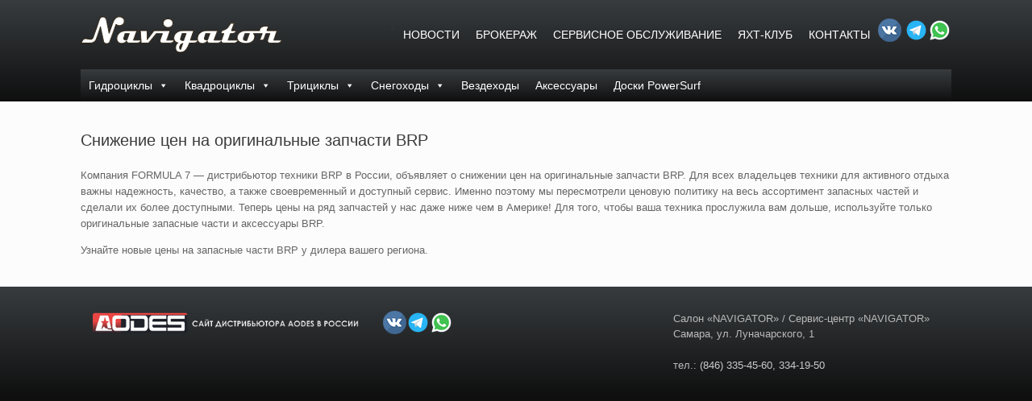

--- FILE ---
content_type: text/html; charset=UTF-8
request_url: https://navigatorsamara.ru/snizhenie-cen-na-originalnye-zapchasti-brp/
body_size: 17459
content:
<!DOCTYPE html>
<html lang="ru-RU">
<head>
	<meta charset="UTF-8" />
	<meta http-equiv="X-UA-Compatible" content="IE=10" />
	<link rel="profile" href="http://gmpg.org/xfn/11" />
	<link rel="pingback" href="" />
	<meta name='robots' content='index, follow, max-image-preview:large, max-snippet:-1, max-video-preview:-1' />

	<!-- This site is optimized with the Yoast SEO plugin v23.2 - https://yoast.com/wordpress/plugins/seo/ -->
	<title>Снижение цен на оригинальные запчасти BRP - Навигатор Самара</title>
	<meta name="description" content="Навигатор Самара - продажа яхт, катеров, гидроциклов, квадроциклов, снегоходов в Самаре" />
	<link rel="canonical" href="https://navigatorsamara.ru/snizhenie-cen-na-originalnye-zapchasti-brp/" />
	<meta property="og:locale" content="ru_RU" />
	<meta property="og:type" content="article" />
	<meta property="og:title" content="Снижение цен на оригинальные запчасти BRP - Навигатор Самара" />
	<meta property="og:description" content="Навигатор Самара - продажа яхт, катеров, гидроциклов, квадроциклов, снегоходов в Самаре" />
	<meta property="og:url" content="https://navigatorsamara.ru/snizhenie-cen-na-originalnye-zapchasti-brp/" />
	<meta property="og:site_name" content="Навигатор Самара" />
	<meta property="article:publisher" content="https://www.facebook.com/profile.php?id=100010230510952" />
	<meta property="article:published_time" content="2017-05-01T21:00:00+00:00" />
	<meta property="article:modified_time" content="2017-07-21T17:12:44+00:00" />
	<meta property="og:image" content="https://navigatorsamara.ru/wp-content/uploads/2017/07/min-main23.jpg" />
	<meta property="og:image:width" content="150" />
	<meta property="og:image:height" content="150" />
	<meta property="og:image:type" content="image/jpeg" />
	<meta name="author" content="admin" />
	<meta name="twitter:card" content="summary_large_image" />
	<meta name="twitter:label1" content="Написано автором" />
	<meta name="twitter:data1" content="admin" />
	<script type="application/ld+json" class="yoast-schema-graph">{"@context":"https://schema.org","@graph":[{"@type":"Article","@id":"https://navigatorsamara.ru/snizhenie-cen-na-originalnye-zapchasti-brp/#article","isPartOf":{"@id":"https://navigatorsamara.ru/snizhenie-cen-na-originalnye-zapchasti-brp/"},"author":{"name":"admin","@id":"https://navigatorsamara.ru/#/schema/person/455d6bebcf0aff5d102c5097e4f66ccb"},"headline":"Снижение цен на оригинальные запчасти BRP","datePublished":"2017-05-01T21:00:00+00:00","dateModified":"2017-07-21T17:12:44+00:00","mainEntityOfPage":{"@id":"https://navigatorsamara.ru/snizhenie-cen-na-originalnye-zapchasti-brp/"},"wordCount":92,"publisher":{"@id":"https://navigatorsamara.ru/#organization"},"image":{"@id":"https://navigatorsamara.ru/snizhenie-cen-na-originalnye-zapchasti-brp/#primaryimage"},"thumbnailUrl":"https://navigatorsamara.ru/wp-content/uploads/2017/07/min-main23.jpg","articleSection":["Новости"],"inLanguage":"ru-RU"},{"@type":"WebPage","@id":"https://navigatorsamara.ru/snizhenie-cen-na-originalnye-zapchasti-brp/","url":"https://navigatorsamara.ru/snizhenie-cen-na-originalnye-zapchasti-brp/","name":"Снижение цен на оригинальные запчасти BRP - Навигатор Самара","isPartOf":{"@id":"https://navigatorsamara.ru/#website"},"primaryImageOfPage":{"@id":"https://navigatorsamara.ru/snizhenie-cen-na-originalnye-zapchasti-brp/#primaryimage"},"image":{"@id":"https://navigatorsamara.ru/snizhenie-cen-na-originalnye-zapchasti-brp/#primaryimage"},"thumbnailUrl":"https://navigatorsamara.ru/wp-content/uploads/2017/07/min-main23.jpg","datePublished":"2017-05-01T21:00:00+00:00","dateModified":"2017-07-21T17:12:44+00:00","description":"Навигатор Самара - продажа яхт, катеров, гидроциклов, квадроциклов, снегоходов в Самаре","breadcrumb":{"@id":"https://navigatorsamara.ru/snizhenie-cen-na-originalnye-zapchasti-brp/#breadcrumb"},"inLanguage":"ru-RU","potentialAction":[{"@type":"ReadAction","target":["https://navigatorsamara.ru/snizhenie-cen-na-originalnye-zapchasti-brp/"]}]},{"@type":"ImageObject","inLanguage":"ru-RU","@id":"https://navigatorsamara.ru/snizhenie-cen-na-originalnye-zapchasti-brp/#primaryimage","url":"https://navigatorsamara.ru/wp-content/uploads/2017/07/min-main23.jpg","contentUrl":"https://navigatorsamara.ru/wp-content/uploads/2017/07/min-main23.jpg","width":150,"height":150},{"@type":"BreadcrumbList","@id":"https://navigatorsamara.ru/snizhenie-cen-na-originalnye-zapchasti-brp/#breadcrumb","itemListElement":[{"@type":"ListItem","position":1,"name":"Главная","item":"https://navigatorsamara.ru/"},{"@type":"ListItem","position":2,"name":"Снижение цен на оригинальные запчасти BRP"}]},{"@type":"WebSite","@id":"https://navigatorsamara.ru/#website","url":"https://navigatorsamara.ru/","name":"Навигатор Самара","description":"продажа яхт, катеров, гидроциклов, квадроциклов, снегоходов в Самаре.","publisher":{"@id":"https://navigatorsamara.ru/#organization"},"potentialAction":[{"@type":"SearchAction","target":{"@type":"EntryPoint","urlTemplate":"https://navigatorsamara.ru/?s={search_term_string}"},"query-input":"required name=search_term_string"}],"inLanguage":"ru-RU"},{"@type":"Organization","@id":"https://navigatorsamara.ru/#organization","name":"Навигатор Самара","url":"https://navigatorsamara.ru/","logo":{"@type":"ImageObject","inLanguage":"ru-RU","@id":"https://navigatorsamara.ru/#/schema/logo/image/","url":"http://navigatorsamara.ru/wp-content/uploads/2017/08/mailrusigimg_Z8eh6Hgh.jpg","contentUrl":"http://navigatorsamara.ru/wp-content/uploads/2017/08/mailrusigimg_Z8eh6Hgh.jpg","width":541,"height":285,"caption":"Навигатор Самара"},"image":{"@id":"https://navigatorsamara.ru/#/schema/logo/image/"},"sameAs":["https://www.facebook.com/profile.php?id=100010230510952","https://www.instagram.com/brpnavigator/","https://www.youtube.com/channel/UCIeM0eSSStH89zR-FikJBkg"]},{"@type":"Person","@id":"https://navigatorsamara.ru/#/schema/person/455d6bebcf0aff5d102c5097e4f66ccb","name":"admin","image":{"@type":"ImageObject","inLanguage":"ru-RU","@id":"https://navigatorsamara.ru/#/schema/person/image/","url":"https://secure.gravatar.com/avatar/1dba161a996381ce7c28f9ca2c22b7db?s=96&d=mm&r=g","contentUrl":"https://secure.gravatar.com/avatar/1dba161a996381ce7c28f9ca2c22b7db?s=96&d=mm&r=g","caption":"admin"}}]}</script>
	<!-- / Yoast SEO plugin. -->


<link rel="alternate" type="application/rss+xml" title="Навигатор Самара &raquo; Лента" href="https://navigatorsamara.ru/feed/" />
<link rel="alternate" type="application/rss+xml" title="Навигатор Самара &raquo; Лента комментариев" href="https://navigatorsamara.ru/comments/feed/" />
<script type="text/javascript">
/* <![CDATA[ */
window._wpemojiSettings = {"baseUrl":"https:\/\/s.w.org\/images\/core\/emoji\/15.0.3\/72x72\/","ext":".png","svgUrl":"https:\/\/s.w.org\/images\/core\/emoji\/15.0.3\/svg\/","svgExt":".svg","source":{"concatemoji":"https:\/\/navigatorsamara.ru\/wp-includes\/js\/wp-emoji-release.min.js?ver=6.6.4"}};
/*! This file is auto-generated */
!function(i,n){var o,s,e;function c(e){try{var t={supportTests:e,timestamp:(new Date).valueOf()};sessionStorage.setItem(o,JSON.stringify(t))}catch(e){}}function p(e,t,n){e.clearRect(0,0,e.canvas.width,e.canvas.height),e.fillText(t,0,0);var t=new Uint32Array(e.getImageData(0,0,e.canvas.width,e.canvas.height).data),r=(e.clearRect(0,0,e.canvas.width,e.canvas.height),e.fillText(n,0,0),new Uint32Array(e.getImageData(0,0,e.canvas.width,e.canvas.height).data));return t.every(function(e,t){return e===r[t]})}function u(e,t,n){switch(t){case"flag":return n(e,"\ud83c\udff3\ufe0f\u200d\u26a7\ufe0f","\ud83c\udff3\ufe0f\u200b\u26a7\ufe0f")?!1:!n(e,"\ud83c\uddfa\ud83c\uddf3","\ud83c\uddfa\u200b\ud83c\uddf3")&&!n(e,"\ud83c\udff4\udb40\udc67\udb40\udc62\udb40\udc65\udb40\udc6e\udb40\udc67\udb40\udc7f","\ud83c\udff4\u200b\udb40\udc67\u200b\udb40\udc62\u200b\udb40\udc65\u200b\udb40\udc6e\u200b\udb40\udc67\u200b\udb40\udc7f");case"emoji":return!n(e,"\ud83d\udc26\u200d\u2b1b","\ud83d\udc26\u200b\u2b1b")}return!1}function f(e,t,n){var r="undefined"!=typeof WorkerGlobalScope&&self instanceof WorkerGlobalScope?new OffscreenCanvas(300,150):i.createElement("canvas"),a=r.getContext("2d",{willReadFrequently:!0}),o=(a.textBaseline="top",a.font="600 32px Arial",{});return e.forEach(function(e){o[e]=t(a,e,n)}),o}function t(e){var t=i.createElement("script");t.src=e,t.defer=!0,i.head.appendChild(t)}"undefined"!=typeof Promise&&(o="wpEmojiSettingsSupports",s=["flag","emoji"],n.supports={everything:!0,everythingExceptFlag:!0},e=new Promise(function(e){i.addEventListener("DOMContentLoaded",e,{once:!0})}),new Promise(function(t){var n=function(){try{var e=JSON.parse(sessionStorage.getItem(o));if("object"==typeof e&&"number"==typeof e.timestamp&&(new Date).valueOf()<e.timestamp+604800&&"object"==typeof e.supportTests)return e.supportTests}catch(e){}return null}();if(!n){if("undefined"!=typeof Worker&&"undefined"!=typeof OffscreenCanvas&&"undefined"!=typeof URL&&URL.createObjectURL&&"undefined"!=typeof Blob)try{var e="postMessage("+f.toString()+"("+[JSON.stringify(s),u.toString(),p.toString()].join(",")+"));",r=new Blob([e],{type:"text/javascript"}),a=new Worker(URL.createObjectURL(r),{name:"wpTestEmojiSupports"});return void(a.onmessage=function(e){c(n=e.data),a.terminate(),t(n)})}catch(e){}c(n=f(s,u,p))}t(n)}).then(function(e){for(var t in e)n.supports[t]=e[t],n.supports.everything=n.supports.everything&&n.supports[t],"flag"!==t&&(n.supports.everythingExceptFlag=n.supports.everythingExceptFlag&&n.supports[t]);n.supports.everythingExceptFlag=n.supports.everythingExceptFlag&&!n.supports.flag,n.DOMReady=!1,n.readyCallback=function(){n.DOMReady=!0}}).then(function(){return e}).then(function(){var e;n.supports.everything||(n.readyCallback(),(e=n.source||{}).concatemoji?t(e.concatemoji):e.wpemoji&&e.twemoji&&(t(e.twemoji),t(e.wpemoji)))}))}((window,document),window._wpemojiSettings);
/* ]]> */
</script>
<link rel='stylesheet' id='twb-open-sans-css' href='https://fonts.googleapis.com/css?family=Open+Sans%3A300%2C400%2C500%2C600%2C700%2C800&#038;display=swap&#038;ver=6.6.4' type='text/css' media='all' />
<link rel='stylesheet' id='twb-global-css' href='https://navigatorsamara.ru/wp-content/plugins/form-maker/booster/assets/css/global.css?ver=1.0.0' type='text/css' media='all' />
<link rel='stylesheet' id='sbi_styles-css' href='https://navigatorsamara.ru/wp-content/plugins/instagram-feed/css/sbi-styles.min.css?ver=6.5.0' type='text/css' media='all' />
<style id='wp-emoji-styles-inline-css' type='text/css'>

	img.wp-smiley, img.emoji {
		display: inline !important;
		border: none !important;
		box-shadow: none !important;
		height: 1em !important;
		width: 1em !important;
		margin: 0 0.07em !important;
		vertical-align: -0.1em !important;
		background: none !important;
		padding: 0 !important;
	}
</style>
<link rel='stylesheet' id='wp-block-library-css' href='https://navigatorsamara.ru/wp-includes/css/dist/block-library/style.min.css?ver=6.6.4' type='text/css' media='all' />
<style id='classic-theme-styles-inline-css' type='text/css'>
/*! This file is auto-generated */
.wp-block-button__link{color:#fff;background-color:#32373c;border-radius:9999px;box-shadow:none;text-decoration:none;padding:calc(.667em + 2px) calc(1.333em + 2px);font-size:1.125em}.wp-block-file__button{background:#32373c;color:#fff;text-decoration:none}
</style>
<style id='global-styles-inline-css' type='text/css'>
:root{--wp--preset--aspect-ratio--square: 1;--wp--preset--aspect-ratio--4-3: 4/3;--wp--preset--aspect-ratio--3-4: 3/4;--wp--preset--aspect-ratio--3-2: 3/2;--wp--preset--aspect-ratio--2-3: 2/3;--wp--preset--aspect-ratio--16-9: 16/9;--wp--preset--aspect-ratio--9-16: 9/16;--wp--preset--color--black: #000000;--wp--preset--color--cyan-bluish-gray: #abb8c3;--wp--preset--color--white: #ffffff;--wp--preset--color--pale-pink: #f78da7;--wp--preset--color--vivid-red: #cf2e2e;--wp--preset--color--luminous-vivid-orange: #ff6900;--wp--preset--color--luminous-vivid-amber: #fcb900;--wp--preset--color--light-green-cyan: #7bdcb5;--wp--preset--color--vivid-green-cyan: #00d084;--wp--preset--color--pale-cyan-blue: #8ed1fc;--wp--preset--color--vivid-cyan-blue: #0693e3;--wp--preset--color--vivid-purple: #9b51e0;--wp--preset--gradient--vivid-cyan-blue-to-vivid-purple: linear-gradient(135deg,rgba(6,147,227,1) 0%,rgb(155,81,224) 100%);--wp--preset--gradient--light-green-cyan-to-vivid-green-cyan: linear-gradient(135deg,rgb(122,220,180) 0%,rgb(0,208,130) 100%);--wp--preset--gradient--luminous-vivid-amber-to-luminous-vivid-orange: linear-gradient(135deg,rgba(252,185,0,1) 0%,rgba(255,105,0,1) 100%);--wp--preset--gradient--luminous-vivid-orange-to-vivid-red: linear-gradient(135deg,rgba(255,105,0,1) 0%,rgb(207,46,46) 100%);--wp--preset--gradient--very-light-gray-to-cyan-bluish-gray: linear-gradient(135deg,rgb(238,238,238) 0%,rgb(169,184,195) 100%);--wp--preset--gradient--cool-to-warm-spectrum: linear-gradient(135deg,rgb(74,234,220) 0%,rgb(151,120,209) 20%,rgb(207,42,186) 40%,rgb(238,44,130) 60%,rgb(251,105,98) 80%,rgb(254,248,76) 100%);--wp--preset--gradient--blush-light-purple: linear-gradient(135deg,rgb(255,206,236) 0%,rgb(152,150,240) 100%);--wp--preset--gradient--blush-bordeaux: linear-gradient(135deg,rgb(254,205,165) 0%,rgb(254,45,45) 50%,rgb(107,0,62) 100%);--wp--preset--gradient--luminous-dusk: linear-gradient(135deg,rgb(255,203,112) 0%,rgb(199,81,192) 50%,rgb(65,88,208) 100%);--wp--preset--gradient--pale-ocean: linear-gradient(135deg,rgb(255,245,203) 0%,rgb(182,227,212) 50%,rgb(51,167,181) 100%);--wp--preset--gradient--electric-grass: linear-gradient(135deg,rgb(202,248,128) 0%,rgb(113,206,126) 100%);--wp--preset--gradient--midnight: linear-gradient(135deg,rgb(2,3,129) 0%,rgb(40,116,252) 100%);--wp--preset--font-size--small: 13px;--wp--preset--font-size--medium: 20px;--wp--preset--font-size--large: 36px;--wp--preset--font-size--x-large: 42px;--wp--preset--spacing--20: 0.44rem;--wp--preset--spacing--30: 0.67rem;--wp--preset--spacing--40: 1rem;--wp--preset--spacing--50: 1.5rem;--wp--preset--spacing--60: 2.25rem;--wp--preset--spacing--70: 3.38rem;--wp--preset--spacing--80: 5.06rem;--wp--preset--shadow--natural: 6px 6px 9px rgba(0, 0, 0, 0.2);--wp--preset--shadow--deep: 12px 12px 50px rgba(0, 0, 0, 0.4);--wp--preset--shadow--sharp: 6px 6px 0px rgba(0, 0, 0, 0.2);--wp--preset--shadow--outlined: 6px 6px 0px -3px rgba(255, 255, 255, 1), 6px 6px rgba(0, 0, 0, 1);--wp--preset--shadow--crisp: 6px 6px 0px rgba(0, 0, 0, 1);}:where(.is-layout-flex){gap: 0.5em;}:where(.is-layout-grid){gap: 0.5em;}body .is-layout-flex{display: flex;}.is-layout-flex{flex-wrap: wrap;align-items: center;}.is-layout-flex > :is(*, div){margin: 0;}body .is-layout-grid{display: grid;}.is-layout-grid > :is(*, div){margin: 0;}:where(.wp-block-columns.is-layout-flex){gap: 2em;}:where(.wp-block-columns.is-layout-grid){gap: 2em;}:where(.wp-block-post-template.is-layout-flex){gap: 1.25em;}:where(.wp-block-post-template.is-layout-grid){gap: 1.25em;}.has-black-color{color: var(--wp--preset--color--black) !important;}.has-cyan-bluish-gray-color{color: var(--wp--preset--color--cyan-bluish-gray) !important;}.has-white-color{color: var(--wp--preset--color--white) !important;}.has-pale-pink-color{color: var(--wp--preset--color--pale-pink) !important;}.has-vivid-red-color{color: var(--wp--preset--color--vivid-red) !important;}.has-luminous-vivid-orange-color{color: var(--wp--preset--color--luminous-vivid-orange) !important;}.has-luminous-vivid-amber-color{color: var(--wp--preset--color--luminous-vivid-amber) !important;}.has-light-green-cyan-color{color: var(--wp--preset--color--light-green-cyan) !important;}.has-vivid-green-cyan-color{color: var(--wp--preset--color--vivid-green-cyan) !important;}.has-pale-cyan-blue-color{color: var(--wp--preset--color--pale-cyan-blue) !important;}.has-vivid-cyan-blue-color{color: var(--wp--preset--color--vivid-cyan-blue) !important;}.has-vivid-purple-color{color: var(--wp--preset--color--vivid-purple) !important;}.has-black-background-color{background-color: var(--wp--preset--color--black) !important;}.has-cyan-bluish-gray-background-color{background-color: var(--wp--preset--color--cyan-bluish-gray) !important;}.has-white-background-color{background-color: var(--wp--preset--color--white) !important;}.has-pale-pink-background-color{background-color: var(--wp--preset--color--pale-pink) !important;}.has-vivid-red-background-color{background-color: var(--wp--preset--color--vivid-red) !important;}.has-luminous-vivid-orange-background-color{background-color: var(--wp--preset--color--luminous-vivid-orange) !important;}.has-luminous-vivid-amber-background-color{background-color: var(--wp--preset--color--luminous-vivid-amber) !important;}.has-light-green-cyan-background-color{background-color: var(--wp--preset--color--light-green-cyan) !important;}.has-vivid-green-cyan-background-color{background-color: var(--wp--preset--color--vivid-green-cyan) !important;}.has-pale-cyan-blue-background-color{background-color: var(--wp--preset--color--pale-cyan-blue) !important;}.has-vivid-cyan-blue-background-color{background-color: var(--wp--preset--color--vivid-cyan-blue) !important;}.has-vivid-purple-background-color{background-color: var(--wp--preset--color--vivid-purple) !important;}.has-black-border-color{border-color: var(--wp--preset--color--black) !important;}.has-cyan-bluish-gray-border-color{border-color: var(--wp--preset--color--cyan-bluish-gray) !important;}.has-white-border-color{border-color: var(--wp--preset--color--white) !important;}.has-pale-pink-border-color{border-color: var(--wp--preset--color--pale-pink) !important;}.has-vivid-red-border-color{border-color: var(--wp--preset--color--vivid-red) !important;}.has-luminous-vivid-orange-border-color{border-color: var(--wp--preset--color--luminous-vivid-orange) !important;}.has-luminous-vivid-amber-border-color{border-color: var(--wp--preset--color--luminous-vivid-amber) !important;}.has-light-green-cyan-border-color{border-color: var(--wp--preset--color--light-green-cyan) !important;}.has-vivid-green-cyan-border-color{border-color: var(--wp--preset--color--vivid-green-cyan) !important;}.has-pale-cyan-blue-border-color{border-color: var(--wp--preset--color--pale-cyan-blue) !important;}.has-vivid-cyan-blue-border-color{border-color: var(--wp--preset--color--vivid-cyan-blue) !important;}.has-vivid-purple-border-color{border-color: var(--wp--preset--color--vivid-purple) !important;}.has-vivid-cyan-blue-to-vivid-purple-gradient-background{background: var(--wp--preset--gradient--vivid-cyan-blue-to-vivid-purple) !important;}.has-light-green-cyan-to-vivid-green-cyan-gradient-background{background: var(--wp--preset--gradient--light-green-cyan-to-vivid-green-cyan) !important;}.has-luminous-vivid-amber-to-luminous-vivid-orange-gradient-background{background: var(--wp--preset--gradient--luminous-vivid-amber-to-luminous-vivid-orange) !important;}.has-luminous-vivid-orange-to-vivid-red-gradient-background{background: var(--wp--preset--gradient--luminous-vivid-orange-to-vivid-red) !important;}.has-very-light-gray-to-cyan-bluish-gray-gradient-background{background: var(--wp--preset--gradient--very-light-gray-to-cyan-bluish-gray) !important;}.has-cool-to-warm-spectrum-gradient-background{background: var(--wp--preset--gradient--cool-to-warm-spectrum) !important;}.has-blush-light-purple-gradient-background{background: var(--wp--preset--gradient--blush-light-purple) !important;}.has-blush-bordeaux-gradient-background{background: var(--wp--preset--gradient--blush-bordeaux) !important;}.has-luminous-dusk-gradient-background{background: var(--wp--preset--gradient--luminous-dusk) !important;}.has-pale-ocean-gradient-background{background: var(--wp--preset--gradient--pale-ocean) !important;}.has-electric-grass-gradient-background{background: var(--wp--preset--gradient--electric-grass) !important;}.has-midnight-gradient-background{background: var(--wp--preset--gradient--midnight) !important;}.has-small-font-size{font-size: var(--wp--preset--font-size--small) !important;}.has-medium-font-size{font-size: var(--wp--preset--font-size--medium) !important;}.has-large-font-size{font-size: var(--wp--preset--font-size--large) !important;}.has-x-large-font-size{font-size: var(--wp--preset--font-size--x-large) !important;}
:where(.wp-block-post-template.is-layout-flex){gap: 1.25em;}:where(.wp-block-post-template.is-layout-grid){gap: 1.25em;}
:where(.wp-block-columns.is-layout-flex){gap: 2em;}:where(.wp-block-columns.is-layout-grid){gap: 2em;}
:root :where(.wp-block-pullquote){font-size: 1.5em;line-height: 1.6;}
</style>
<link rel='stylesheet' id='sr7css-css' href='//navigatorsamara.ru/wp-content/plugins/revslider/public/css/sr7.css?ver=6.7.12' type='text/css' media='all' />
<link rel='stylesheet' id='megamenu-css' href='https://navigatorsamara.ru/wp-content/uploads/maxmegamenu/style.css?ver=345188' type='text/css' media='all' />
<link rel='stylesheet' id='dashicons-css' href='https://navigatorsamara.ru/wp-includes/css/dashicons.min.css?ver=6.6.4' type='text/css' media='all' />
<link rel='stylesheet' id='vantage-style-css' href='https://navigatorsamara.ru/wp-content/themes/vantage2/style.css?ver=1.20.23' type='text/css' media='all' />
<link rel='stylesheet' id='font-awesome-css' href='https://navigatorsamara.ru/wp-content/themes/vantage/fontawesome/css/font-awesome.css?ver=4.6.2' type='text/css' media='all' />
<link rel='stylesheet' id='recent-posts-widget-with-thumbnails-public-style-css' href='https://navigatorsamara.ru/wp-content/plugins/recent-posts-widget-with-thumbnails/public.css?ver=7.1.1' type='text/css' media='all' />
<link rel='stylesheet' id='mimetypes-link-icons-css' href='https://navigatorsamara.ru/wp-content/plugins/mimetypes-link-icons/css/style.php?cssvars=bXRsaV9oZWlnaHQ9MTYmbXRsaV9pbWFnZV90eXBlPXBuZyZtdGxpX2xlZnRvcnJpZ2h0PWxlZnQmYWN0aXZlX3R5cGVzPXBkZg%3D&#038;ver=3.0' type='text/css' media='all' />
<link rel='stylesheet' id='sedlex_styles-css' href='https://navigatorsamara.ru/wp-content/sedlex/inline_styles/4a24293f28ef8511e87a62cfc460a8e38faa3a48.css?ver=20260119' type='text/css' media='all' />
<!--n2css--><script type="text/javascript" src="https://navigatorsamara.ru/wp-includes/js/jquery/jquery.min.js?ver=3.7.1" id="jquery-core-js"></script>
<script type="text/javascript" src="https://navigatorsamara.ru/wp-includes/js/jquery/jquery-migrate.min.js?ver=3.4.1" id="jquery-migrate-js"></script>
<script type="text/javascript" src="https://navigatorsamara.ru/wp-content/plugins/form-maker/booster/assets/js/circle-progress.js?ver=1.2.2" id="twb-circle-js"></script>
<script type="text/javascript" id="twb-global-js-extra">
/* <![CDATA[ */
var twb = {"nonce":"423f04b7e9","ajax_url":"https:\/\/navigatorsamara.ru\/wp-admin\/admin-ajax.php","plugin_url":"https:\/\/navigatorsamara.ru\/wp-content\/plugins\/form-maker\/booster","href":"https:\/\/navigatorsamara.ru\/wp-admin\/admin.php?page=twb_form-maker"};
var twb = {"nonce":"423f04b7e9","ajax_url":"https:\/\/navigatorsamara.ru\/wp-admin\/admin-ajax.php","plugin_url":"https:\/\/navigatorsamara.ru\/wp-content\/plugins\/form-maker\/booster","href":"https:\/\/navigatorsamara.ru\/wp-admin\/admin.php?page=twb_form-maker"};
/* ]]> */
</script>
<script type="text/javascript" src="https://navigatorsamara.ru/wp-content/plugins/form-maker/booster/assets/js/global.js?ver=1.0.0" id="twb-global-js"></script>
<script type="text/javascript" src="https://navigatorsamara.ru/wp-content/plugins/wp-yandex-metrika/assets/YmEc.min.js?ver=1.2.1" id="wp-yandex-metrika_YmEc-js"></script>
<script type="text/javascript" id="wp-yandex-metrika_YmEc-js-after">
/* <![CDATA[ */
window.tmpwpym={datalayername:'dataLayer',counters:JSON.parse('[{"number":"98081299","webvisor":"1"}]'),targets:JSON.parse('[]')};
/* ]]> */
</script>
<script type="text/javascript" src="https://navigatorsamara.ru/wp-content/plugins/wp-yandex-metrika/assets/frontend.min.js?ver=1.2.1" id="wp-yandex-metrika_frontend-js"></script>
<script type="text/javascript" src="//navigatorsamara.ru/wp-content/plugins/revslider/public/js/libs/tptools.js?ver=6.7.12" id="_tpt-js" async="async" data-wp-strategy="async"></script>
<script type="text/javascript" src="//navigatorsamara.ru/wp-content/plugins/revslider/public/js/sr7.js?ver=6.7.12" id="sr7-js" async="async" data-wp-strategy="async"></script>
<script type="text/javascript" src="https://navigatorsamara.ru/wp-content/themes/vantage/js/jquery.flexslider.min.js?ver=2.1" id="jquery-flexslider-js"></script>
<script type="text/javascript" src="https://navigatorsamara.ru/wp-content/themes/vantage/js/jquery.touchSwipe.min.js?ver=1.6.6" id="jquery-touchswipe-js"></script>
<script type="text/javascript" id="vantage-main-js-extra">
/* <![CDATA[ */
var vantage = {"fitvids":"1"};
/* ]]> */
</script>
<script type="text/javascript" src="https://navigatorsamara.ru/wp-content/themes/vantage/js/jquery.theme-main.min.js?ver=1.20.23" id="vantage-main-js"></script>
<script type="text/javascript" src="https://navigatorsamara.ru/wp-content/plugins/so-widgets-bundle/js/lib/jquery.fitvids.min.js?ver=1.1" id="jquery-fitvids-js"></script>
<!--[if lt IE 9]>
<script type="text/javascript" src="https://navigatorsamara.ru/wp-content/themes/vantage/js/html5.min.js?ver=3.7.3" id="vantage-html5-js"></script>
<![endif]-->
<!--[if (gte IE 6)&(lte IE 8)]>
<script type="text/javascript" src="https://navigatorsamara.ru/wp-content/themes/vantage/js/selectivizr.min.js?ver=1.0.3b" id="vantage-selectivizr-js"></script>
<![endif]-->
<script type="text/javascript" src="https://navigatorsamara.ru/wp-content/sedlex/inline_scripts/075efccde51aaddd0bcaa4574fc70586f4a38a84.js?ver=20260119" id="sedlex_scripts-js"></script>
<link rel="EditURI" type="application/rsd+xml" title="RSD" href="https://navigatorsamara.ru/xmlrpc.php?rsd" />
<meta name="generator" content="WordPress 6.6.4" />
<link rel='shortlink' href='https://navigatorsamara.ru/?p=229' />
<link rel="alternate" title="oEmbed (JSON)" type="application/json+oembed" href="https://navigatorsamara.ru/wp-json/oembed/1.0/embed?url=https%3A%2F%2Fnavigatorsamara.ru%2Fsnizhenie-cen-na-originalnye-zapchasti-brp%2F" />
<link rel="alternate" title="oEmbed (XML)" type="text/xml+oembed" href="https://navigatorsamara.ru/wp-json/oembed/1.0/embed?url=https%3A%2F%2Fnavigatorsamara.ru%2Fsnizhenie-cen-na-originalnye-zapchasti-brp%2F&#038;format=xml" />
<link rel="preconnect" href="https://fonts.googleapis.com">
<link rel="preconnect" href="https://fonts.gstatic.com/" crossorigin>
<meta name="generator" content="Powered by Slider Revolution 6.7.12 - responsive, Mobile-Friendly Slider Plugin for WordPress with comfortable drag and drop interface." />
<meta name="verification" content="f612c7d25f5690ad41496fcfdbf8d1" /><meta name="viewport" content="width=device-width, initial-scale=1" /><!-- Yandex.Metrika counter -->
<script type="text/javascript" >
   (function(m,e,t,r,i,k,a){m[i]=m[i]||function(){(m[i].a=m[i].a||[]).push(arguments)};
   m[i].l=1*new Date();
   for (var j = 0; j < document.scripts.length; j++) {if (document.scripts[j].src === r) { return; }}
   k=e.createElement(t),a=e.getElementsByTagName(t)[0],k.async=1,k.src=r,a.parentNode.insertBefore(k,a)})
   (window, document, "script", "https://mc.yandex.ru/metrika/tag.js", "ym");

   ym(94443553, "init", {
        clickmap:true,
        trackLinks:true,
        accurateTrackBounce:true,
        webvisor:true
   });
</script>
<noscript><div><img src="https://mc.yandex.ru/watch/94443553" style="position:absolute; left:-9999px;" alt="" /></div></noscript>
<!-- /Yandex.Metrika counter -->		<style type="text/css" media="screen">
			#footer-widgets .widget { width: 33.333%; }
			#masthead-widgets .widget { width: 100%; }
		</style>
		        <!-- Yandex.Metrica counter -->
        <script type="text/javascript">
            (function (m, e, t, r, i, k, a) {
                m[i] = m[i] || function () {
                    (m[i].a = m[i].a || []).push(arguments)
                };
                m[i].l = 1 * new Date();
                k = e.createElement(t), a = e.getElementsByTagName(t)[0], k.async = 1, k.src = r, a.parentNode.insertBefore(k, a)
            })

            (window, document, "script", "https://mc.yandex.ru/metrika/tag.js", "ym");

            ym("98081299", "init", {
                clickmap: true,
                trackLinks: true,
                accurateTrackBounce: true,
                webvisor: true,
                ecommerce: "dataLayer",
                params: {
                    __ym: {
                        "ymCmsPlugin": {
                            "cms": "wordpress",
                            "cmsVersion":"6.6",
                            "pluginVersion": "1.2.1",
                            "ymCmsRip": "1300815575"
                        }
                    }
                }
            });
        </script>
        <!-- /Yandex.Metrica counter -->
        <style type="text/css" id="vantage-footer-widgets">#footer-widgets aside { width : 33.333%; }</style> <style type="text/css" id="customizer-css">#masthead.site-header .hgroup .site-title, #masthead.masthead-logo-in-menu .logo > .site-title { font-size: 36px } #masthead .hgroup { padding-top: 20px; padding-bottom: 20px } .entry-content a, .entry-content a:visited, article.post .author-box .box-content .author-posts a:hover, #secondary a, #secondary a:visited, #masthead .hgroup a, #masthead .hgroup a:visited, .comment-form .logged-in-as a, .comment-form .logged-in-as a:visited { color: #0f0f0f } .entry-content a:hover, .entry-content a:focus, .entry-content a:active, #secondary a:hover, #masthead .hgroup a:hover, #masthead .hgroup a:focus, #masthead .hgroup a:active, .comment-form .logged-in-as a:hover, .comment-form .logged-in-as a:focus, .comment-form .logged-in-as a:active { color: #dc1313 } .main-navigation, .site-header .shopping-cart-dropdown { background-color: #0f0f0f } .main-navigation a, .site-header .shopping-cart-link [class^="fa fa-"], .site-header .shopping-cart-dropdown .widget .product_list_widget li.mini_cart_item, .site-header .shopping-cart-dropdown .widget .total { color: #ffffff } .main-navigation ul ul { background-color: #0f0f0f } .main-navigation ul ul a { color: #ffffff } .main-navigation ul li:hover > a, .main-navigation ul li.focus > a, #search-icon #search-icon-icon:hover, #search-icon #search-icon-icon:focus, .site-header .shopping-cart-link .shopping-cart-count { background-color: #0f0f0f } .main-navigation ul li:hover > a, .main-navigation ul li:focus > a, .main-navigation ul li:hover > a [class^="fa fa-"] { color: #ffcc01 } .main-navigation ul ul li:hover > a, .main-navigation ul ul li.focus > a { background-color: #0f0f0f } .main-navigation ul ul li:hover > a { color: #ffcc01 } #search-icon #search-icon-icon { background-color: #0f0f0f } #search-icon #search-icon-icon:hover .vantage-icon-search, #search-icon #search-icon-icon:focus .vantage-icon-search { color: #ffcc01 } #search-icon .searchform { background-color: #0f0f0f } #search-icon .searchform input[name=s] { color: #ffffff } .main-navigation ul li a, #masthead.masthead-logo-in-menu .logo { padding-left: 20px; padding-right: 20px } a.button, button, html input[type="button"], input[type="reset"], input[type="submit"], .post-navigation a, #image-navigation a, article.post .more-link, article.page .more-link, .paging-navigation a, .woocommerce #page-wrapper .button, .woocommerce a.button, .woocommerce .checkout-button, .woocommerce input.button, #infinite-handle span button { text-shadow: none } a.button, button, html input[type="button"], input[type="reset"], input[type="submit"], .post-navigation a, #image-navigation a, article.post .more-link, article.page .more-link, .paging-navigation a, .woocommerce #page-wrapper .button, .woocommerce a.button, .woocommerce .checkout-button, .woocommerce input.button, .woocommerce #respond input#submit.alt, .woocommerce a.button.alt, .woocommerce button.button.alt, .woocommerce input.button.alt, #infinite-handle span { -webkit-box-shadow: none; -moz-box-shadow: none; box-shadow: none } #masthead { background-color: #0f0f0f } #colophon, body.layout-full { background-color: #0f0f0f } </style><script>
	window._tpt			??= {};
	window.SR7			??= {};
	_tpt.R				??= {};
	_tpt.R.fonts		??= {};
	_tpt.R.fonts.customFonts??= {};
	SR7.devMode			=  false;
	SR7.F 				??= {};
	SR7.G				??= {};
	SR7.LIB				??= {};
	SR7.E				??= {};
	SR7.E.gAddons		??= {};
	SR7.E.php 			??= {};
	SR7.E.nonce			= '5d5c7aec16';
	SR7.E.ajaxurl		= 'https://navigatorsamara.ru/wp-admin/admin-ajax.php';
	SR7.E.resturl		= 'https://navigatorsamara.ru/wp-json/';
	SR7.E.slug_path		= 'revslider/revslider.php';
	SR7.E.slug			= 'revslider';
	SR7.E.plugin_url	= 'https://navigatorsamara.ru/wp-content/plugins/revslider/';
	SR7.E.wp_plugin_url = 'https://navigatorsamara.ru/wp-content/plugins/';
	SR7.E.revision		= '6.7.12';
	SR7.E.fontBaseUrl	= '//fonts.googleapis.com/css2?family=';
	SR7.G.breakPoints 	= [1240,1024,778,480];
	SR7.E.modules 		= ['module','page','slide','layer','draw','animate','srtools','canvas','defaults','carousel','navigation','media','modifiers','migration'];
	SR7.E.libs 			= ['WEBGL'];
	SR7.E.css 			= ['csslp','cssbtns','cssfilters','cssnav','cssmedia'];
	SR7.E.resources		= {};
	SR7.JSON			??= {};
/*! Slider Revolution 7.0 - Page Processor */
!function(){"use strict";window.SR7??={},window._tpt??={},SR7.version="Slider Revolution 6.7.12",_tpt.getWinDim=function(t){_tpt.screenHeightWithUrlBar??=window.innerHeight;let e=SR7.F?.modal?.visible&&SR7.M[SR7.F.module.getIdByAlias(SR7.F.modal.requested)];_tpt.scrollBar=window.innerWidth!==document.documentElement.clientWidth||e&&window.innerWidth!==e.c.module.clientWidth,_tpt.winW=window.innerWidth-(_tpt.scrollBar||"prepare"==t?_tpt.scrollBarW:0),_tpt.winH=window.innerHeight,_tpt.winWAll=e?e.c.module.clientWidth:document.documentElement.clientWidth},_tpt.getResponsiveLevel=function(t,e){SR7.M[e];let s=_tpt.closestGE(t,_tpt.winWAll),n=s;return Math.max(s,n)},_tpt.mesureScrollBar=function(){let t=document.createElement("div");t.className="RSscrollbar-measure",t.style.width="100px",t.style.height="100px",t.style.overflow="scroll",t.style.position="absolute",t.style.top="-9999px",document.body.appendChild(t),_tpt.scrollBarW=t.offsetWidth-t.clientWidth,document.body.removeChild(t)},_tpt.loadCSS=async function(t,e,s){return s?_tpt.R.fonts.required[e].status=1:(_tpt.R[e]??={},_tpt.R[e].status=1),new Promise(((n,i)=>{if(_tpt.isStylesheetLoaded(t))s?_tpt.R.fonts.required[e].status=2:_tpt.R[e].status=2,n();else{const o=document.createElement("link");o.rel="stylesheet";let l="text",r="css";o["type"]=l+"/"+r,o.href=t,o.onload=()=>{s?_tpt.R.fonts.required[e].status=2:_tpt.R[e].status=2,n()},o.onerror=()=>{s?_tpt.R.fonts.required[e].status=3:_tpt.R[e].status=3,i(new Error(`Failed to load CSS: ${t}`))},document.head.appendChild(o)}}))},_tpt.addContainer=function(t){const{tag:e="div",id:s,class:n,datas:i,textContent:o,iHTML:l}=t,r=document.createElement(e);if(s&&""!==s&&(r.id=s),n&&""!==n&&(r.className=n),i)for(const[t,e]of Object.entries(i))"style"==t?r.style.cssText=e:r.setAttribute(`data-${t}`,e);return o&&(r.textContent=o),l&&(r.innerHTML=l),r},_tpt.collector=function(){return{fragment:new DocumentFragment,add(t){var e=_tpt.addContainer(t);return this.fragment.appendChild(e),e},append(t){t.appendChild(this.fragment)}}},_tpt.isStylesheetLoaded=function(t){let e=t.split("?")[0];return Array.from(document.querySelectorAll('link[rel="stylesheet"], link[rel="preload"]')).some((t=>t.href.split("?")[0]===e))},_tpt.preloader={requests:new Map,preloaderTemplates:new Map,show:function(t,e){if(!e||!t)return;const{type:s,color:n}=e;if(s<0||"off"==s)return;const i=`preloader_${s}`;let o=this.preloaderTemplates.get(i);o||(o=this.build(s,n),this.preloaderTemplates.set(i,o)),this.requests.has(t)||this.requests.set(t,{count:0});const l=this.requests.get(t);clearTimeout(l.timer),l.count++,1===l.count&&(l.timer=setTimeout((()=>{l.preloaderClone=o.cloneNode(!0),l.anim&&l.anim.kill(),void 0!==_tpt.gsap?l.anim=_tpt.gsap.fromTo(l.preloaderClone,1,{opacity:0},{opacity:1}):l.preloaderClone.classList.add("sr7-fade-in"),t.appendChild(l.preloaderClone)}),150))},hide:function(t){if(!this.requests.has(t))return;const e=this.requests.get(t);e.count--,e.count<0&&(e.count=0),e.anim&&e.anim.kill(),0===e.count&&(clearTimeout(e.timer),e.preloaderClone&&(e.preloaderClone.classList.remove("sr7-fade-in"),e.anim=_tpt.gsap.to(e.preloaderClone,.3,{opacity:0,onComplete:function(){e.preloaderClone.remove()}})))},state:function(t){if(!this.requests.has(t))return!1;return this.requests.get(t).count>0},build:(t,e="#ffffff",s="")=>{if(t<0||"off"===t)return null;const n=parseInt(t);if(t="prlt"+n,isNaN(n))return null;if(_tpt.loadCSS(SR7.E.plugin_url+"public/css/preloaders/t"+n+".css","preloader_"+t),isNaN(n)||n<6){const i=`background-color:${e}`,o=1===n||2==n?i:"",l=3===n||4==n?i:"",r=_tpt.collector();["dot1","dot2","bounce1","bounce2","bounce3"].forEach((t=>r.add({tag:"div",class:t,datas:{style:l}})));const d=_tpt.addContainer({tag:"sr7-prl",class:`${t} ${s}`,datas:{style:o}});return r.append(d),d}{let i={};if(7===n){let t;e.startsWith("#")?(t=e.replace("#",""),t=`rgba(${parseInt(t.substring(0,2),16)}, ${parseInt(t.substring(2,4),16)}, ${parseInt(t.substring(4,6),16)}, `):e.startsWith("rgb")&&(t=e.slice(e.indexOf("(")+1,e.lastIndexOf(")")).split(",").map((t=>t.trim())),t=`rgba(${t[0]}, ${t[1]}, ${t[2]}, `),t&&(i.style=`border-top-color: ${t}0.65); border-bottom-color: ${t}0.15); border-left-color: ${t}0.65); border-right-color: ${t}0.15)`)}else 12===n&&(i.style=`background:${e}`);const o=[10,0,4,2,5,9,0,4,4,2][n-6],l=_tpt.collector(),r=l.add({tag:"div",class:"sr7-prl-inner",datas:i});Array.from({length:o}).forEach((()=>r.appendChild(l.add({tag:"span",datas:{style:`background:${e}`}}))));const d=_tpt.addContainer({tag:"sr7-prl",class:`${t} ${s}`});return l.append(d),d}}},SR7.preLoader={show:(t,e)=>{"off"!==(SR7.M[t]?.settings?.pLoader?.type??"off")&&_tpt.preloader.show(e||SR7.M[t].c.module,SR7.M[t]?.settings?.pLoader??{color:"#fff",type:10})},hide:(t,e)=>{"off"!==(SR7.M[t]?.settings?.pLoader?.type??"off")&&_tpt.preloader.hide(e||SR7.M[t].c.module)},state:(t,e)=>_tpt.preloader.state(e||SR7.M[t].c.module)},_tpt.prepareModuleHeight=function(t){window.SR7.M??={},window.SR7.M[t.id]??={},"ignore"==t.googleFont&&(SR7.E.ignoreGoogleFont=!0);let e=window.SR7.M[t.id];if(null==_tpt.scrollBarW&&_tpt.mesureScrollBar(),e.c??={},e.states??={},e.settings??={},e.settings.size??={},t.fixed&&(e.settings.fixed=!0),e.c.module=document.getElementById(t.id),e.c.adjuster=e.c.module.getElementsByTagName("sr7-adjuster")[0],e.c.content=e.c.module.getElementsByTagName("sr7-content")[0],"carousel"==t.type&&(e.c.carousel=e.c.content.getElementsByTagName("sr7-carousel")[0]),null==e.c.module||null==e.c.module)return;t.plType&&t.plColor&&(e.settings.pLoader={type:t.plType,color:t.plColor}),void 0!==t.plType&&"off"!==t.plType&&SR7.preLoader.show(t.id,e.c.module),_tpt.winW||_tpt.getWinDim("prepare"),_tpt.getWinDim();let s=""+e.c.module.dataset?.modal;"modal"==s||"true"==s||"undefined"!==s&&"false"!==s||(e.settings.size.fullWidth=t.size.fullWidth,e.LEV??=_tpt.getResponsiveLevel(window.SR7.G.breakPoints,t.id),t.vpt=_tpt.fillArray(t.vpt,5),e.settings.vPort=t.vpt[e.LEV],void 0!==t.el&&"720"==t.el[4]&&t.gh[4]!==t.el[4]&&"960"==t.el[3]&&t.gh[3]!==t.el[3]&&"768"==t.el[2]&&t.gh[2]!==t.el[2]&&delete t.el,e.settings.size.height=null==t.el||null==t.el[e.LEV]||0==t.el[e.LEV]||"auto"==t.el[e.LEV]?_tpt.fillArray(t.gh,5,-1):_tpt.fillArray(t.el,5,-1),e.settings.size.width=_tpt.fillArray(t.gw,5,-1),e.settings.size.minHeight=_tpt.fillArray(t.mh??[0],5,-1),e.cacheSize={fullWidth:e.settings.size?.fullWidth,fullHeight:e.settings.size?.fullHeight},void 0!==t.off&&(t.off?.t&&(e.settings.size.m??={})&&(e.settings.size.m.t=t.off.t),t.off?.b&&(e.settings.size.m??={})&&(e.settings.size.m.b=t.off.b),t.off?.l&&(e.settings.size.p??={})&&(e.settings.size.p.l=t.off.l),t.off?.r&&(e.settings.size.p??={})&&(e.settings.size.p.r=t.off.r)),_tpt.updatePMHeight(t.id,t,!0))},_tpt.updatePMHeight=(t,e,s)=>{let n=SR7.M[t];var i=n.settings.size.fullWidth?_tpt.winW:n.c.module.parentNode.offsetWidth;i=0===i||isNaN(i)?_tpt.winW:i;let o=n.settings.size.width[n.LEV]||n.settings.size.width[n.LEV++]||n.settings.size.width[n.LEV--]||i,l=n.settings.size.height[n.LEV]||n.settings.size.height[n.LEV++]||n.settings.size.height[n.LEV--]||0,r=n.settings.size.minHeight[n.LEV]||n.settings.size.minHeight[n.LEV++]||n.settings.size.minHeight[n.LEV--]||0;if(l="auto"==l?0:l,l=parseInt(l),"carousel"!==e.type&&(i-=parseInt(e.onw??0)||0),n.MP=!n.settings.size.fullWidth&&i<o||_tpt.winW<o?Math.min(1,i/o):1,e.size.fullScreen||e.size.fullHeight){let t=parseInt(e.fho)||0,s=(""+e.fho).indexOf("%")>-1;e.newh=_tpt.winH-(s?_tpt.winH*t/100:t)}else e.newh=n.MP*Math.max(l,r);if(e.newh+=(parseInt(e.onh??0)||0)+(parseInt(e.carousel?.pt)||0)+(parseInt(e.carousel?.pb)||0),void 0!==e.slideduration&&(e.newh=Math.max(e.newh,parseInt(e.slideduration)/3)),e.shdw&&_tpt.buildShadow(e.id,e),n.c.adjuster.style.height=e.newh+"px",n.c.module.style.height=e.newh+"px",n.c.content.style.height=e.newh+"px",n.states.heightPrepared=!0,n.dims??={},n.dims.moduleRect=n.c.module.getBoundingClientRect(),n.c.content.style.left="-"+n.dims.moduleRect.left+"px",!n.settings.size.fullWidth)return s&&requestAnimationFrame((()=>{i!==n.c.module.parentNode.offsetWidth&&_tpt.updatePMHeight(e.id,e)})),void _tpt.bgStyle(e.id,e,window.innerWidth==_tpt.winW,!0);_tpt.bgStyle(e.id,e,window.innerWidth==_tpt.winW,!0),requestAnimationFrame((function(){s&&requestAnimationFrame((()=>{i!==n.c.module.parentNode.offsetWidth&&_tpt.updatePMHeight(e.id,e)}))})),n.earlyResizerFunction||(n.earlyResizerFunction=function(){requestAnimationFrame((function(){_tpt.getWinDim(),_tpt.moduleDefaults(e.id,e),_tpt.updateSlideBg(t,!0)}))},window.addEventListener("resize",n.earlyResizerFunction))},_tpt.buildShadow=function(t,e){let s=SR7.M[t];null==s.c.shadow&&(s.c.shadow=document.createElement("sr7-module-shadow"),s.c.shadow.classList.add("sr7-shdw-"+e.shdw),s.c.content.appendChild(s.c.shadow))},_tpt.bgStyle=async(t,e,s,n,i)=>{const o=SR7.M[t];if((e=e??o.settings).fixed&&!o.c.module.classList.contains("sr7-top-fixed")&&(o.c.module.classList.add("sr7-top-fixed"),o.c.module.style.position="fixed",o.c.module.style.width="100%",o.c.module.style.top="0px",o.c.module.style.left="0px",o.c.module.style.pointerEvents="none",o.c.module.style.zIndex=5e3,o.c.content.style.pointerEvents="none"),null==o.c.bgcanvas){let t=document.createElement("sr7-module-bg"),l=!1;if("string"==typeof e?.bg?.color&&e?.bg?.color.includes("{"))if(_tpt.gradient&&_tpt.gsap)e.bg.color=_tpt.gradient.convert(e.bg.color);else try{let t=JSON.parse(e.bg.color);(t?.orig||t?.string)&&(e.bg.color=JSON.parse(e.bg.color))}catch(t){return}let r="string"==typeof e?.bg?.color?e?.bg?.color||"transparent":e?.bg?.color?.string??e?.bg?.color?.orig??e?.bg?.color?.color??"transparent";if(t.style["background"+(String(r).includes("grad")?"":"Color")]=r,("transparent"!==r||i)&&(l=!0),e?.bg?.image?.src&&(t.style.backgroundImage=`url(${e?.bg?.image.src})`,t.style.backgroundSize=""==(e.bg.image?.size??"")?"cover":e.bg.image.size,t.style.backgroundPosition=e.bg.image.position,t.style.backgroundRepeat=e.bg.image.repeat,l=!0),!l)return;o.c.bgcanvas=t,e.size.fullWidth?t.style.width=_tpt.winW-(s&&_tpt.winH<document.body.offsetHeight?_tpt.scrollBarW:0)+"px":n&&(t.style.width=o.c.module.offsetWidth+"px"),e.sbt?.use?o.c.content.appendChild(o.c.bgcanvas):o.c.module.appendChild(o.c.bgcanvas)}o.c.bgcanvas.style.height=void 0!==e.newh?e.newh+"px":("carousel"==e.type?o.dims.module.h:o.dims.content.h)+"px",o.c.bgcanvas.style.left=!s&&e.sbt?.use||o.c.bgcanvas.closest("SR7-CONTENT")?"0px":"-"+(o?.dims?.moduleRect?.left??0)+"px"},_tpt.updateSlideBg=function(t,e){const s=SR7.M[t];let n=s.settings;s?.c?.bgcanvas&&(n.size.fullWidth?s.c.bgcanvas.style.width=_tpt.winW-(e&&_tpt.winH<document.body.offsetHeight?_tpt.scrollBarW:0)+"px":preparing&&(s.c.bgcanvas.style.width=s.c.module.offsetWidth+"px"))},_tpt.moduleDefaults=(t,e)=>{let s=SR7.M[t];null!=s&&null!=s.c&&null!=s.c.module&&(s.dims??={},s.dims.moduleRect=s.c.module.getBoundingClientRect(),s.c.content.style.left="-"+s.dims.moduleRect.left+"px",s.c.content.style.width=_tpt.winW-_tpt.scrollBarW+"px","carousel"==e.type&&(s.c.module.style.overflow="visible"),_tpt.bgStyle(t,e,window.innerWidth==_tpt.winW))},_tpt.getOffset=t=>{var e=t.getBoundingClientRect(),s=window.pageXOffset||document.documentElement.scrollLeft,n=window.pageYOffset||document.documentElement.scrollTop;return{top:e.top+n,left:e.left+s}},_tpt.fillArray=function(t,e){let s,n;t=Array.isArray(t)?t:[t];let i=Array(e),o=t.length;for(n=0;n<t.length;n++)i[n+(e-o)]=t[n],null==s&&"#"!==t[n]&&(s=t[n]);for(let t=0;t<e;t++)void 0!==i[t]&&"#"!=i[t]||(i[t]=s),s=i[t];return i},_tpt.closestGE=function(t,e){let s=Number.MAX_VALUE,n=-1;for(let i=0;i<t.length;i++)t[i]-1>=e&&t[i]-1-e<s&&(s=t[i]-1-e,n=i);return++n}}();</script>
<style type="text/css">/** Mega Menu CSS: fs **/</style>
</head>

<body class="post-template-default single single-post postid-229 single-format-standard mega-menu-primary mega-menu-max-mega-menu-1 group-blog responsive layout-full no-js has-sidebar page-layout-default sidebar-position-none">



<div id="page-wrapper">

	
	
		<header id="masthead" class="site-header" role="banner">

	<div class="hgroup full-container ">

		
			<a href="https://navigatorsamara.ru/" title="Навигатор Самара" rel="home" class="logo"><img src="https://navigatorsamara.ru/wp-content/uploads/2017/09/logo_navigator_250_1.png"  class="logo-height-constrain"  width="250"  height="46"  alt="Навигатор Самара Logo"  /></a>
			
				<div id="header-sidebar" >
				  1 <!-- Фикс для Оперы, чтобы меню не наезжало на логотип.  -->
				  <aside id="maxmegamenu-4" class="widget widget_maxmegamenu"><div id="mega-menu-wrap-max_mega_menu_1" class="mega-menu-wrap"><div class="mega-menu-toggle"><div class="mega-toggle-blocks-left"></div><div class="mega-toggle-blocks-center"></div><div class="mega-toggle-blocks-right"><div class='mega-toggle-block mega-menu-toggle-block mega-toggle-block-1' id='mega-toggle-block-1' tabindex='0'><span class='mega-toggle-label' role='button' aria-expanded='false'><span class='mega-toggle-label-closed'>MENU</span><span class='mega-toggle-label-open'>MENU</span></span></div></div></div><ul id="mega-menu-max_mega_menu_1" class="mega-menu max-mega-menu mega-menu-horizontal mega-no-js" data-event="hover_intent" data-effect="fade_up" data-effect-speed="200" data-effect-mobile="disabled" data-effect-speed-mobile="0" data-mobile-force-width="false" data-second-click="close" data-document-click="collapse" data-vertical-behaviour="standard" data-breakpoint="600" data-unbind="true" data-mobile-state="collapse_all" data-hover-intent-timeout="300" data-hover-intent-interval="100"><li class='mega-menu-item mega-menu-item-type-post_type mega-menu-item-object-page mega-align-bottom-left mega-menu-flyout mega-menu-item-8474' id='mega-menu-item-8474'><a class="mega-menu-link" href="https://navigatorsamara.ru/novosti/" tabindex="0">Новости</a></li><li class='mega-menu-item mega-menu-item-type-post_type mega-menu-item-object-page mega-align-bottom-left mega-menu-flyout mega-menu-item-8071' id='mega-menu-item-8071'><a class="mega-menu-link" href="https://navigatorsamara.ru/brokerazh/" tabindex="0">БРОКЕРАЖ</a></li><li class='mega-menu-item mega-menu-item-type-post_type mega-menu-item-object-page mega-align-bottom-left mega-menu-flyout mega-menu-item-8073' id='mega-menu-item-8073'><a class="mega-menu-link" href="https://navigatorsamara.ru/servisnoe-obsluzhivanie/" tabindex="0">СЕРВИСНОЕ ОБСЛУЖИВАНИЕ</a></li><li class='mega-menu-item mega-menu-item-type-post_type mega-menu-item-object-page mega-align-bottom-left mega-menu-flyout mega-menu-item-8072' id='mega-menu-item-8072'><a class="mega-menu-link" href="https://navigatorsamara.ru/yaxt-klub/" tabindex="0">ЯХТ-КЛУБ</a></li><li class='mega-menu-item mega-menu-item-type-post_type mega-menu-item-object-page mega-align-bottom-left mega-menu-flyout mega-menu-item-8074' id='mega-menu-item-8074'><a class="mega-menu-link" href="https://navigatorsamara.ru/kontakty/" tabindex="0">Контакты</a></li></ul></div></aside><aside id="custom_html-3" class="widget_text widget widget_custom_html"><div class="textwidget custom-html-widget"><a href="https://vk.com/club150517873" target="_blank" rel="nofollow noopener"><img src="http://navigatorsamara.ru/wp-content/themes/navigator/images/vk.png" /></a> <a href="https://t.me/navigator_samara" target="_blank" rel="nofollow noopener"><img src="https://navigatorsamara.ru/wp-content/uploads/2024/08/telegram.png" /></a><a href="https://wa.me/79277183688" target="_blank" rel="nofollow noopener"><img src="https://navigatorsamara.ru/wp-content/uploads/2024/08/whatsapp.png" /></a></div></aside>				</div>

			
		
	</div><!-- .hgroup.full-container -->

	
<nav class="site-navigation primary use-vantage-sticky-menu use-sticky-menu">

	<div class="full-container">
				
					<div id="mega-menu-wrap-primary" class="mega-menu-wrap"><div class="mega-menu-toggle"><div class="mega-toggle-blocks-left"><div class='mega-toggle-block mega-menu-toggle-block mega-toggle-block-1' id='mega-toggle-block-1' tabindex='0'><span class='mega-toggle-label' role='button' aria-expanded='false'><span class='mega-toggle-label-closed'>меню</span><span class='mega-toggle-label-open'>меню</span></span></div></div><div class="mega-toggle-blocks-center"></div><div class="mega-toggle-blocks-right"></div></div><ul id="mega-menu-primary" class="mega-menu max-mega-menu mega-menu-horizontal mega-no-js" data-event="hover_intent" data-effect="fade_up" data-effect-speed="200" data-effect-mobile="disabled" data-effect-speed-mobile="0" data-mobile-force-width="false" data-second-click="close" data-document-click="collapse" data-vertical-behaviour="standard" data-breakpoint="600" data-unbind="true" data-mobile-state="expand_all" data-hover-intent-timeout="300" data-hover-intent-interval="100"><li class='mega-menu-item mega-menu-item-type-post_type mega-menu-item-object-page mega-align-bottom-left mega-menu-flyout mega-hide-on-desktop mega-menu-item-15853' id='mega-menu-item-15853'><a class="mega-menu-link" href="https://navigatorsamara.ru/novosti/" tabindex="0">Новости</a></li><li class='mega-menu-item mega-menu-item-type-post_type mega-menu-item-object-page mega-align-bottom-left mega-menu-flyout mega-hide-on-desktop mega-menu-item-8799' id='mega-menu-item-8799'><a class="mega-menu-link" href="https://navigatorsamara.ru/brokerazh/" tabindex="0">БРОКЕРАЖ</a></li><li class='mega-menu-item mega-menu-item-type-post_type mega-menu-item-object-page mega-align-bottom-left mega-menu-flyout mega-hide-on-desktop mega-menu-item-8800' id='mega-menu-item-8800'><a class="mega-menu-link" href="https://navigatorsamara.ru/servisnoe-obsluzhivanie/" tabindex="0">СЕРВИСНОЕ ОБСЛУЖИВАНИЕ</a></li><li class='mega-menu-item mega-menu-item-type-post_type mega-menu-item-object-page mega-align-bottom-left mega-menu-flyout mega-hide-on-desktop mega-menu-item-8801' id='mega-menu-item-8801'><a class="mega-menu-link" href="https://navigatorsamara.ru/yaxt-klub/" tabindex="0">ЯХТ-КЛУБ</a></li><li class='mega-menu-item mega-menu-item-type-custom mega-menu-item-object-custom mega-menu-megamenu mega-menu-item-has-children mega-align-bottom-right mega-menu-megamenu mega-item-align-float-left mega-menu-item-622' id='mega-menu-item-622'><a class="mega-menu-link" href="https://navigatorsamara.ru/catalog-gidrociklov/" aria-haspopup="true" aria-expanded="false" tabindex="0">Гидроциклы<span class="mega-indicator"></span></a>
<ul class="mega-sub-menu">
<li class='mega-menu-item mega-menu-item-type-widget widget_sp_image mega-menu-columns-2-of-8 mega-menu-item-widget_sp_image-6' id='mega-menu-item-widget_sp_image-6'><h4 class="mega-block-title">Spark</h4><a href="http://navigatorsamara.ru/gidrocikly-spark" target="_self" class="widget_sp_image-image-link" title="Spark"><img width="200" height="88" alt="Spark" class="attachment-full" style="max-width: 100%;" src="https://navigatorsamara.ru/wp-content/uploads/2021/09/SEA-MY22-SPARK-3up-IBR-TRIXX-withoutSS-90-Dazzling-Blue-SKU00066NC00-Studio-RSide-NA-1425x1150-1.png" /></a><div class="widget_sp_image-description" ><p> Прогулочные</p>
</div></li><li class='mega-menu-item mega-menu-item-type-widget widget_sp_image mega-menu-columns-2-of-8 mega-menu-item-widget_sp_image-7' id='mega-menu-item-widget_sp_image-7'><h4 class="mega-block-title">Recreation</h4><a href="http://navigatorsamara.ru/gidrocikly-recreation" target="_self" class="widget_sp_image-image-link" title="Recreation"><img width="200" height="88" alt="Recreation" class="attachment-full" style="max-width: 100%;" src="https://navigatorsamara.ru/wp-content/uploads/2021/09/SEA-MY22-FISH-XT-SS-170W-Flint-Grey-SKU00018NH00-Studio-RSide-INTL-1425x1150-1.png" /></a><div class="widget_sp_image-description" ><p>Для отдыха</p>
</div></li><li class='mega-menu-item mega-menu-item-type-widget widget_sp_image mega-menu-columns-2-of-8 mega-menu-item-widget_sp_image-8' id='mega-menu-item-widget_sp_image-8'><h4 class="mega-block-title">Sport</h4><a href="http://navigatorsamara.ru/gidrocikly-sport" target="_self" class="widget_sp_image-image-link" title="Sport"><img width="200" height="88" alt="Sport" class="attachment-full" style="max-width: 100%;" src="https://navigatorsamara.ru/wp-content/uploads/2021/09/SEA-MY22-WAKE-PRO-SS-230-Neo-Mint-SKU00013NC00-Studio-RSide-NA-shadow-1425x1150-1.png" /></a><div class="widget_sp_image-description" ><p>Спортивные</p>
</div></li><li class='mega-menu-item mega-menu-item-type-widget widget_sp_image mega-menu-columns-2-of-8 mega-menu-item-widget_sp_image-9' id='mega-menu-item-widget_sp_image-9'><h4 class="mega-block-title">Performance</h4><a href="http://navigatorsamara.ru/gidrocikly-performance" target="_self" class="widget_sp_image-image-link" title="Performance"><img width="200" height="88" alt="Performance" class="attachment-full" style="max-width: 100%;" src="https://navigatorsamara.ru/wp-content/uploads/2021/09/SEA-MY22-RXT-X-SS-300-Eclipse-Black-SKU00010NG00-Studio-RSide-NAshadow-1425x1150-1.png" /></a><div class="widget_sp_image-description" ><p>Супермощные</p>
</div></li><li class='mega-menu-item mega-menu-item-type-widget widget_sp_image mega-menu-columns-2-of-8 mega-menu-clear mega-menu-item-widget_sp_image-10' id='mega-menu-item-widget_sp_image-10'><h4 class="mega-block-title">LUXURY PERFORMANCE</h4><a href="http://navigatorsamara.ru/luxury-performance" target="_self" class="widget_sp_image-image-link" title="LUXURY PERFORMANCE"><img width="200" height="88" alt="LUXURY PERFORMANCE" class="attachment-full" style="max-width: 100%;" src="https://navigatorsamara.ru/wp-content/uploads/2021/09/SEA-MY22-GTX-LTD-withoutSS-300W-Metallic-Sage-SKU00014NA00-Studio-RSide-NA-1425x1150-1.png" /></a><div class="widget_sp_image-description" ><p>Эксклюзивные</p>
</div></li><li class='mega-menu-item mega-menu-item-type-widget widget_sp_image mega-menu-columns-2-of-8 mega-menu-item-widget_sp_image-27' id='mega-menu-item-widget_sp_image-27'><h4 class="mega-block-title">SEARCH AND RESCUE</h4><a href="http://navigatorsamara.ru/tovary/sar-search-and-rescue-155-2" target="_self" class="widget_sp_image-image-link" title="SEARCH AND RESCUE"><img width="200" height="88" alt="SEARCH AND RESCUE" class="attachment-200x88" style="max-width: 100%;" src="http://navigatorsamara.ru/wp-content/uploads/2018/02/f7sarprev.png" /></a><div class="widget_sp_image-description" ><p>Для спасателей</p>
</div></li><li class='mega-menu-item mega-menu-item-type-widget widget_sp_image mega-menu-columns-2-of-8 mega-menu-item-widget_sp_image-28' id='mega-menu-item-widget_sp_image-28'><h4 class="mega-block-title">ПРИЧАЛ ДЛЯ ГИДРОЦИКЛОВ EZ-PORT MAX</h4><a href="http://navigatorsamara.ru/prichal-dlya-gid…klov-ez-port-max/" target="_self" class="widget_sp_image-image-link" title="ПРИЧАЛ ДЛЯ ГИДРОЦИКЛОВ EZ-PORT MAX"><img width="200" height="88" alt="ПРИЧАЛ ДЛЯ ГИДРОЦИКЛОВ EZ-PORT MAX" class="attachment-200x88" style="max-width: 100%;" src="http://navigatorsamara.ru/wp-content/uploads/2018/02/ezdock.png" /></a></li></ul>
</li><li class='mega-menu-item mega-menu-item-type-custom mega-menu-item-object-custom mega-menu-megamenu mega-menu-item-has-children mega-align-bottom-left mega-menu-megamenu mega-menu-item-623' id='mega-menu-item-623'><a class="mega-menu-link" href="https://navigatorsamara.ru/catalog-kvadrociklov/" aria-haspopup="true" aria-expanded="false" tabindex="0">Квадроциклы<span class="mega-indicator"></span></a>
<ul class="mega-sub-menu">
<li class='mega-menu-item mega-menu-item-type-widget widget_sp_image mega-menu-columns-2-of-8 mega-menu-item-widget_sp_image-22' id='mega-menu-item-widget_sp_image-22'><a href="http://navigatorsamara.ru/квадроциклы-odes-pathcross" target="_self" class="widget_sp_image-image-link"><img width="170" height="75" class="attachment-170x75 aligncenter" style="max-width: 100%;" src="https://navigatorsamara.ru/wp-content/uploads/2022/11/AODES-logo-3-1-2.png" /></a></li><li class='mega-menu-item mega-menu-item-type-widget widget_sp_image mega-menu-columns-2-of-8 mega-menu-item-widget_sp_image-23' id='mega-menu-item-widget_sp_image-23'><a href="http://navigatorsamara.ru/9579-2" target="_self" class="widget_sp_image-image-link"><img width="170" height="125" class="attachment-170x125" style="max-width: 100%;" src="https://navigatorsamara.ru/wp-content/uploads/2022/08/brplogo.png" /></a></li></ul>
</li><li class='mega-menu-item mega-menu-item-type-custom mega-menu-item-object-custom mega-menu-megamenu mega-menu-item-has-children mega-align-bottom-left mega-menu-megamenu mega-hide-sub-menu-on-mobile mega-menu-item-624' id='mega-menu-item-624'><a class="mega-menu-link" href="https://navigatorsamara.ru/catalog-triciklov/" aria-haspopup="true" aria-expanded="false" tabindex="0">Трициклы<span class="mega-indicator"></span></a>
<ul class="mega-sub-menu">
<li class='mega-menu-item mega-menu-item-type-widget widget_sp_image mega-menu-columns-2-of-8 mega-menu-item-widget_sp_image-29' id='mega-menu-item-widget_sp_image-29'><h4 class="mega-block-title">F3-LTD</h4><a href="http://navigatorsamara.ru/spyder-f3-ltd" target="_self" class="widget_sp_image-image-link" title="F3-LTD"><img width="192" height="78" alt="F3-LTD" class="attachment-192x78" style="max-width: 100%;" src="http://navigatorsamara.ru/wp-content/uploads/2018/02/spyder-f3-ltd-prev-2.png" /></a><div class="widget_sp_image-description" ><p>Туристические</p>
</div></li><li class='mega-menu-item mega-menu-item-type-widget widget_sp_image mega-menu-columns-2-of-8 mega-menu-item-widget_sp_image-30' id='mega-menu-item-widget_sp_image-30'><h4 class="mega-block-title">F3-S</h4><a href="http://navigatorsamara.ru/spyder-f3-s" target="_self" class="widget_sp_image-image-link" title="F3-S"><img width="192" height="78" alt="F3-S" class="attachment-192x78" style="max-width: 100%;" src="http://navigatorsamara.ru/wp-content/uploads/2018/02/spyder-f3-prev-1.png" /></a><div class="widget_sp_image-description" ><p>Спортивные</p>
</div></li><li class='mega-menu-item mega-menu-item-type-widget widget_sp_image mega-menu-columns-2-of-8 mega-menu-item-widget_sp_image-31' id='mega-menu-item-widget_sp_image-31'><h4 class="mega-block-title">RT</h4><a href="http://navigatorsamara.ru/spyder-rt-ltd" target="_self" class="widget_sp_image-image-link" title="RT"><img width="192" height="78" alt="RT" class="attachment-192x78" style="max-width: 100%;" src="http://navigatorsamara.ru/wp-content/uploads/2018/02/spyder-rt-prev-1.png" /></a><div class="widget_sp_image-description" ><p>Люксовые туристические</p>
</div></li><li class='mega-menu-item mega-menu-item-type-widget widget_sp_image mega-menu-columns-2-of-8 mega-menu-item-widget_sp_image-32' id='mega-menu-item-widget_sp_image-32'><h4 class="mega-block-title">RYKER</h4><a href="http://navigatorsamara.ru/ryker" target="_self" class="widget_sp_image-image-link" title="RYKER"><img width="192" height="78" alt="RYKER" class="attachment-192x78" style="max-width: 100%;" src="http://navigatorsamara.ru/wp-content/uploads/2019/05/ryker-preview-menu-1.png" /></a><div class="widget_sp_image-description" ><p>Компактные</p>
</div></li></ul>
</li><li class='mega-menu-item mega-menu-item-type-custom mega-menu-item-object-custom mega-menu-megamenu mega-menu-item-has-children mega-align-bottom-left mega-menu-megamenu mega-menu-item-625' id='mega-menu-item-625'><a class="mega-menu-link" href="https://navigatorsamara.ru/catalog-snegohodov/" aria-haspopup="true" aria-expanded="false" tabindex="0">Снегоходы<span class="mega-indicator"></span></a>
<ul class="mega-sub-menu">
<li class='mega-menu-item mega-menu-item-type-widget widget_sp_image mega-menu-columns-2-of-6 mega-menu-item-widget_sp_image-26' id='mega-menu-item-widget_sp_image-26'><h4 class="mega-block-title">СНЕГОХОДЫ SKI-DOO</h4><a href="http://navigatorsamara.ru/snegoxody-ski-doo-2" target="_self" class="widget_sp_image-image-link" title="СНЕГОХОДЫ SKI-DOO"><img width="220" height="97" alt="СНЕГОХОДЫ SKI-DOO" class="attachment-220x97" style="max-width: 100%;" src="http://navigatorsamara.ru/wp-content/uploads/2018/11/summit-2019.png" /></a></li><li class='mega-menu-item mega-menu-item-type-widget widget_sp_image mega-menu-columns-2-of-6 mega-menu-item-widget_sp_image-25' id='mega-menu-item-widget_sp_image-25'><h4 class="mega-block-title">СНЕГОХОДЫ LYNX</h4><a href="http://navigatorsamara.ru/snegoxody-lynx-2" target="_self" class="widget_sp_image-image-link" title="СНЕГОХОДЫ LYNX"><img width="220" height="97" alt="СНЕГОХОДЫ LYNX" class="attachment-220x97" style="max-width: 100%;" src="http://navigatorsamara.ru/wp-content/uploads/2018/11/lynx-2019-main.png" /></a></li><li class='mega-menu-item mega-menu-item-type-widget widget_sp_image mega-menu-columns-2-of-6 mega-menu-item-widget_sp_image-33' id='mega-menu-item-widget_sp_image-33'><h4 class="mega-block-title">СНЕГОХОДЫ AODES</h4><a href="https://navigatorsamara.ru/snegohody-aodes/" target="_self" class="widget_sp_image-image-link" title="СНЕГОХОДЫ AODES"><img width="220" height="124" alt="СНЕГОХОДЫ AODES" class="attachment-220x124" style="max-width: 100%;" src="https://navigatorsamara.ru/wp-content/uploads/2024/06/IMG_2938-scaled.jpg" /></a></li></ul>
</li><li class='mega-menu-item mega-menu-item-type-post_type mega-menu-item-object-page mega-align-bottom-left mega-menu-flyout mega-menu-item-24578' id='mega-menu-item-24578'><a class="mega-menu-link" href="https://navigatorsamara.ru/vezdehody-tinger/" tabindex="0">Вездеходы</a></li><li class='mega-menu-item mega-menu-item-type-custom mega-menu-item-object-custom mega-align-bottom-left mega-menu-flyout mega-menu-item-629' id='mega-menu-item-629'><a class="mega-menu-link" href="http://navigatorsamara.ru/aksessuary" tabindex="0">Аксессуары</a></li><li class='mega-menu-item mega-menu-item-type-custom mega-menu-item-object-custom mega-align-bottom-left mega-menu-flyout mega-menu-item-23202' id='mega-menu-item-23202'><a class="mega-menu-link" href="http://navigatorsamara.ru/доски-powersurf-2/" tabindex="0">Доски PowerSurf</a></li></ul></div>		
		
					</div>
</nav><!-- .site-navigation .main-navigation -->

</header><!-- #masthead .site-header -->

	
	
	
	
	<div id="main" class="site-main">
		<div class="full-container">
			
<div id="primary" class="content-area">
	<div id="content" class="site-content" role="main">

		
		
<article id="post-229" class="post post-229 type-post status-publish format-standard has-post-thumbnail hentry category-news">

	<div class="entry-main">

		
					<header class="entry-header">

				
									<h1 class="entry-title">Снижение цен на оригинальные запчасти BRP</h1>
				
				
			</header><!-- .entry-header -->
		
		<div class="entry-content">
			<p>Компания FORMULA 7 — дистрибьютор техники BRP в России, объявляет о снижении цен на оригинальные запчасти BRP. Для всех владельцев техники для активного отдыха важны надежность, качество, а также своевременный и доступный сервис. Именно поэтому мы пересмотрели ценовую политику на весь ассортимент запасных частей и сделали их более доступными. Теперь цены на ряд запчастей у нас даже ниже чем в Америке! Для того, чтобы ваша техника прослужила вам дольше, используйте только оригинальные запасные части и аксессуары BRP.</p>
<p>Узнайте новые цены на запасные части BRP у дилера вашего региона.</p>
					</div><!-- .entry-content -->

		
		
		
	</div>

</article><!-- #post-229 -->

		
		
		

	</div><!-- #content .site-content -->
</div><!-- #primary .content-area -->


<div id="secondary" class="widget-area" role="complementary">
		<aside id="sow-editor-2" class="widget widget_sow-editor"><div
			
			class="so-widget-sow-editor so-widget-sow-editor-base"
			
		>
<div class="siteorigin-widget-tinymce textwidget">
	</div>
</div></aside>	</div><!-- #secondary .widget-area -->

					</div><!-- .full-container -->
	</div><!-- #main .site-main -->

	
	
	<footer id="colophon" class="site-footer" role="contentinfo">

			<div id="footer-widgets" class="full-container">
			<aside id="widget_sp_image-14" class="widget widget_sp_image"><a href="https://formula7d.ru/" target="_self" class="widget_sp_image-image-link"><img width="431" height="39" class="attachment-full" style="max-width: 100%;" srcset="https://navigatorsamara.ru/wp-content/uploads/2023/06/AODES-logo-3-3П.png 431w, https://navigatorsamara.ru/wp-content/uploads/2023/06/AODES-logo-3-3П-400x36.png 400w" sizes="(max-width: 431px) 100vw, 431px" src="https://navigatorsamara.ru/wp-content/uploads/2023/06/AODES-logo-3-3П.png" /></a></aside><aside id="sow-editor-4" class="widget widget_sow-editor"><div
			
			class="so-widget-sow-editor so-widget-sow-editor-base"
			
		>
<div class="siteorigin-widget-tinymce textwidget">
	<p><a href="https://vk.com/club150517873" target="_blank" rel="nofollow noopener"><img decoding="async" src="http://navigatorsamara.ru/wp-content/themes/navigator/images/vk.png" /></a><a href="https://t.me/navigator_samara" target="_blank" rel="nofollow noopener"><img decoding="async" src="https://navigatorsamara.ru/wp-content/uploads/2024/08/telegram.png" /></a><a href="https://wa.me/79277183688" target="_blank" rel="nofollow noopener"><img decoding="async" src="https://navigatorsamara.ru/wp-content/uploads/2024/08/whatsapp.png" /></a></p>
</div>
</div></aside><aside id="sow-editor-6" class="widget widget_sow-editor"><div
			
			class="so-widget-sow-editor so-widget-sow-editor-base"
			
		>
<div class="siteorigin-widget-tinymce textwidget">
	<p>Салон «NAVIGATOR» / Сервис-центр «NAVIGATOR»<br />
Самара, ул. Луначарского, 1</p>
<p>тел.: <a href="tel:88463354560">(846) 335-45-60</a>, <a href="tel:88463341950">334-19-50</a></p>
</div>
</div></aside>		</div><!-- #footer-widgets -->
	
	
	<div id="theme-attribution">A <a href="https://siteorigin.com">SiteOrigin</a> Theme</div>
</footer><!-- #colophon .site-footer -->

	
</div><!-- #page-wrapper -->


            <noscript>
                <div>
                    <img src="https://mc.yandex.ru/watch/98081299" style="position:absolute; left:-9999px;" alt=""/>
                </div>
            </noscript>
            <!-- Instagram Feed JS -->
<script type="text/javascript">
var sbiajaxurl = "https://navigatorsamara.ru/wp-admin/admin-ajax.php";
</script>
		<a href="#" id="scroll-to-top" class="scroll-to-top" title="Back To Top"><span class="vantage-icon-arrow-up"></span></a>
		<link rel='stylesheet' id='so-css-vantage-css' href='https://navigatorsamara.ru/wp-content/uploads/so-css/so-css-vantage.css?ver=1522046242' type='text/css' media='all' />
<script type="text/javascript" id="mimetypes-link-icons-js-extra">
/* <![CDATA[ */
var i18n_mtli = {"hidethings":"1","enable_async":"","enable_async_debug":"","avoid_selector":".wp-caption"};
/* ]]> */
</script>
<script type="text/javascript" src="https://navigatorsamara.ru/wp-content/plugins/mimetypes-link-icons/js/mtli-str-replace.min.js?ver=3.1.0" id="mimetypes-link-icons-js"></script>
<script type="text/javascript" src="https://navigatorsamara.ru/wp-includes/js/hoverIntent.min.js?ver=1.10.2" id="hoverIntent-js"></script>
<script type="text/javascript" id="megamenu-js-extra">
/* <![CDATA[ */
var megamenu = {"timeout":"300","interval":"100"};
/* ]]> */
</script>
<script type="text/javascript" src="https://navigatorsamara.ru/wp-content/plugins/megamenu/js/maxmegamenu.js?ver=3.3.1.2" id="megamenu-js"></script>
<script>
  (function(i,s,o,g,r,a,m){i['GoogleAnalyticsObject']=r;i[r]=i[r]||function(){
  (i[r].q=i[r].q||[]).push(arguments)},i[r].l=1*new Date();a=s.createElement(o),
  m=s.getElementsByTagName(o)[0];a.async=1;a.src=g;m.parentNode.insertBefore(a,m)
  })(window,document,'script','https://www.google-analytics.com/analytics.js','ga');

  ga('create', 'UA-589727-34', 'auto');
  ga('send', 'pageview');

</script>
</body>
</html>
